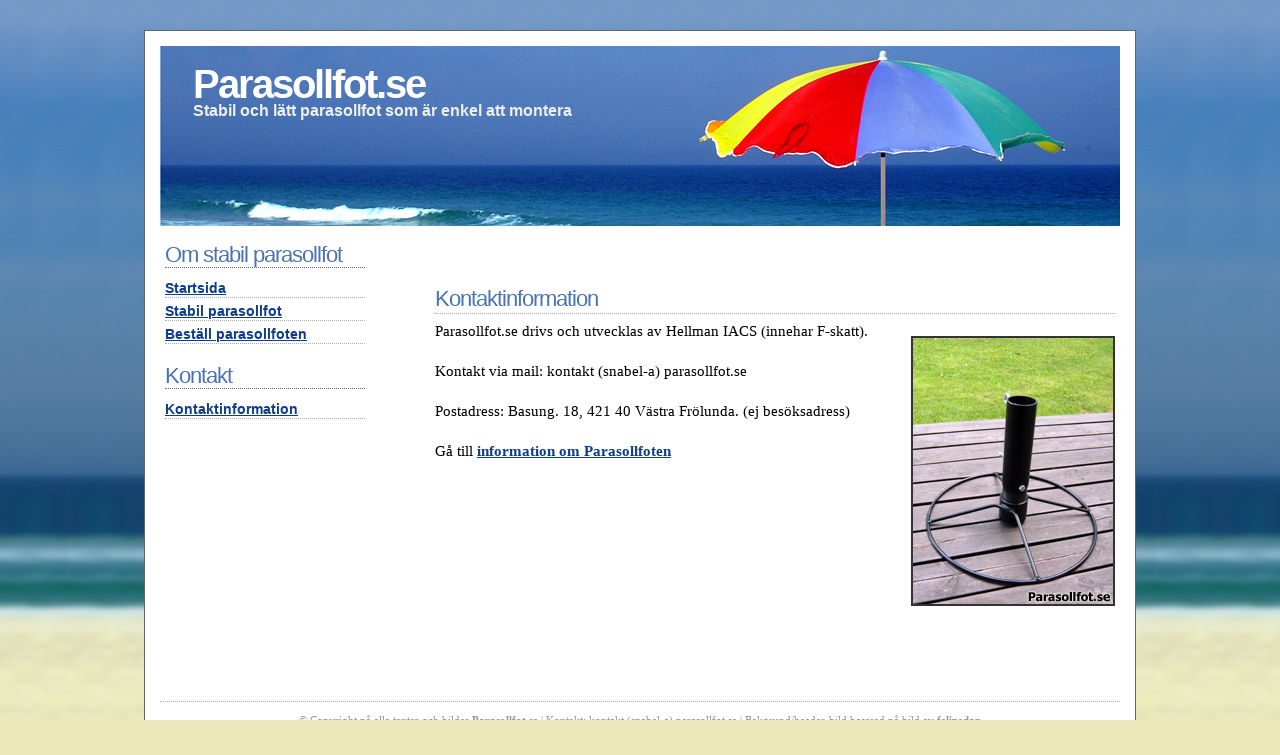

--- FILE ---
content_type: text/html
request_url: http://www.parasollfot.se/kontakt.php
body_size: 1507
content:
<!DOCTYPE html PUBLIC "-//W3C//DTD XHTML 1.0 Strict//EN" "http://www.w3.org/TR/xhtml1/DTD/xhtml1-strict.dtd">
<html xmlns="http://www.w3.org/1999/xhtml">
<head>
<title>Kontaktinformation - Parasollfot.se</title>	
<meta http-equiv="Content-Type" content="text/html; charset=UTF-8" />
<meta name="Keywords" content="kontaktinformation, parasollfoten, parasoll" />
<meta name="Description" content="Kontaktinformation för Parasollfot.se som marknadsför en unik produkt, Stabil parasollfot." />
<link rel="stylesheet" type="text/css" href="style.css" media="screen" />
<link rel="stylesheet" href="lightbox/css/lightbox.css" type="text/css" media="screen" />
<script src="lightbox/js/prototype.js" type="text/javascript"></script>
<script src="lightbox/js/scriptaculous.js?load=effects,builder" type="text/javascript"></script>
<script src="lightbox/js/lightbox.js" type="text/javascript"></script>

<script type="text/javascript">

  var _gaq = _gaq || [];
  _gaq.push(['_setAccount', 'UA-1897641-24']);
  _gaq.push(['_trackPageview']);

  (function() {
    var ga = document.createElement('script'); ga.type = 'text/javascript'; ga.async = true;
    ga.src = ('https:' == document.location.protocol ? 'https://ssl' : 'http://www') + '.google-analytics.com/ga.js';
    var s = document.getElementsByTagName('script')[0]; s.parentNode.insertBefore(ga, s);
  })();

</script>

</head>
<body>


<div id="wrap">

<div id="header">
<p class="sitename"><a href="/">Parasollfot.se</a></p>
<p class="subtitle">Stabil och lätt parasollfot som är enkel att montera</p>
</div>

<div id="content">

<div id="right">
<iframe src="http://www.facebook.com/plugins/like.php?href=http%3A%2F%2Fwww.parasollfot.se&amp;layout=standard&amp;show_faces=false&amp;width=300&amp;action=recommend&amp;colorscheme=light" scrolling="no" frameborder="0" allowTransparency="true" style="border:none; overflow:hidden; width:400px; height: 30px; align: left; margin: 2px 0px 2px 0px"></iframe>
<h1>Kontaktinformation</h1>
<div class="float-right">
<a href="bilder/parasollfot-pa-altan1.jpg" rel="lightbox[parasollfot]"><img src="bilder/parasollfot-pa-altan1-liten.jpg" alt="Stabil parasollfot på altan" class="image-product" /></a>
</div>
<p>Parasollfot.se drivs och utvecklas av Hellman IACS (innehar F-skatt).</p>
<p>Kontakt via mail: kontakt (snabel-a) parasollfot.se</p>
<p>Postadress: Basung. 18, 421 40 Västra Frölunda. (ej besöksadress)</p>
<p>Gå till <a href="stabil-parasollfot.php">information om Parasollfoten</a></p>
</div>

<div id="left">


<div class="menuheading">Om stabil parasollfot</div>
<ul>
<li><a href="http://www.parasollfot.se">Startsida</a></li>
<li><a href="stabil-parasollfot.php">Stabil parasollfot</a></li>
<li><a href="bestall-parasollfot.php">Beställ parasollfoten</a></li>
</ul>

<div class="menuheading">Kontakt</div>
<ul>
<li><a href="kontakt.php">Kontaktinformation</a></li>
</ul>
</div>

<div style="clear:both;"> </div>

</div>


<div id="footer">
&copy; Copyright på alla texter och bilder <a href="http://www.parasollfot.se">Parasollfot.se</a> | Kontakt: kontakt (snabel-a) parasollfot.se | Bakgrund/header-bild baserad på bild av <a href="http://www.sxc.hu/photo/974444" rel="nofollow">felipedan</a></div>

</div>


</body>
</html>

--- FILE ---
content_type: text/css
request_url: http://www.parasollfot.se/style.css
body_size: 1191
content:
* {
    padding: 0;
    margin: 0;
} 

body {
	font-family: Georgia, "Times New Roman", Times, serif;
	font-size: 14px;
	padding: 0;
	margin: 0;
	color: #000;
	line-height: 17px;
	background-color: #eae7b9;
	background-image: url(bilder/bakgrund-strand-himmel1.jpg);
	background-repeat: repeat-x;
}
.textStortMeddelande {
	font-size: 18px;
	font-weight: bold;
	color: #C00;
}

img { border: none; }
.float-right {
	float: right;
	margin-top: 15px;
	margin-bottom: 15px;
	margin-left: 15px;
}
a {
	color: #0e3d8d;
	font-weight: bold;
}
a:hover {
	text-decoration: none;
	color : #4A73B5;
}
h1 {
	border-bottom: 1px dotted #aaa;
	color: #4A73B5;
	padding-bottom: 4px;
	font-weight: 100;
	font-size: 22px;
	letter-spacing: -1px;
	margin-top: 14px;
	margin-right: 0;
	margin-bottom: 7px;
	margin-left: 0;
	padding-top: 0px;
	font-family: Arial, Helvetica, sans-serif;
}
h1 a { text-decoration: none; font-size: 22px; letter-spacing: -1px; }
h1 a:hover { color: #333; }

h2 {
	color: #C60;
	padding-bottom: 4px;
	font-weight: 100;
	font-size: 18px;
	letter-spacing: -1px;
	margin-top: 20px;
	margin-right: 0;
	margin-bottom: 7px;
	margin-left: 0;
	padding-top: 0px;
	font-family: Tahoma, Geneva, sans-serif;
}

#wrap {
	background: #fff;
	padding: 15px;
	width: 960px;
	margin-top: 30px;
	margin-right: auto;
	margin-bottom: 0;
	margin-left: auto;
	border: 1px solid #666;
}

#header {
	height: 180px;
	background-color: #fff;
	background-image: url(bilder/header-parasoll-hav.jpg);
	background-repeat: no-repeat;
	font-family: Arial, Helvetica, sans-serif;
}
#header .sitename {
	font-size: 40px;
	font-weight: 600;
	letter-spacing: -2px;
	padding: 30px 0 0 33px;
	text-align: left;
}
#header .sitename a {
color: #fff;
text-decoration: none;
}
#header .sitename a:hover {
color: #111;
text-decoration: none;
}
#header .subtitle {
	font-size: 16px;
	color: #eee;
	padding: 9px 0 0 33px;
	text-align: left;
	font-weight: bold;
}

#content {
	padding: 0 5px;
}

#right {
	margin-top: 10px;
	width: 680px;
	float: right;
	font-size: 15px;
	text-align: justify;
	line-height: 20px;
}

#left {
	margin-top: 10px;
	width: 200px;
	float: left;
	font-family: Arial, Helvetica, sans-serif;
}
#left .menuheading {
	color: #4A73B5;
	border-bottom: 1px dotted #666;
	padding-bottom: 4px;
	font-weight: 100;
	font-size: 22px;
	letter-spacing: -1px;
	margin-top: 10px;
	margin-right: 0;
	margin-bottom: 0px;
	margin-left: 0;
}
#left .menuheading a { text-decoration: none; font-size: 22px; letter-spacing: -1px; }
#left .menuheading a hover { color: #333; }
#left ul { list-style-type: none; padding: 10px 0 10px 0; }
#left ul li { padding: 2px 0 3px 0; }
#left ul li a {
	color: #0e3d8d;
	font-weight: bold;
	display: block;
	font-size: 14px;
	border-bottom: 1px dotted #aaa;
}
#left ul li a:hover { color : #8DCA3F; }



#footer {
font-size: 11px;
color: #999;
text-align: center;
padding: 10px 0;
margin: 70px 0 0 0;
border-top: 1px dotted #aaa;

}
#footer a { 
color: #999;
}
#footer a:hover {
color: #000; 
text-decoration: underline; 
}
#content p{
	margin-bottom: 20px;
}

#right ul{
	margin-left: 30px;
	margin-bottom: 20px;
}

#right ol{
	margin-left: 30px;
	margin-bottom: 20px;
}
#commentlist {
	margin-left: 50px;
	margin-top: 10px;
	font-size: 14px;
	font-family: "Courier New", Courier, monospace;
}
#commentlist li{
	margin-bottom: 20px;
}
#commentlist li a{
	color: #444;
}
#left .menuheading2 {
	color: #c99c53;
	border-bottom: 1px dotted #aaa;
	padding-bottom: 4px;
	font-weight: 100;
	font-size: 18px;
	letter-spacing: -1px;
	margin-top: 7px;
	margin-right: 0;
	margin-bottom: 0px;
	margin-left: 0;
}
h3 {
	color: #c99c53;
	padding-bottom: 4px;
	font-weight: 100;
	font-size: 16px;
	letter-spacing: -1px;
	margin-top: 20px;
	margin-right: 0;
	margin-bottom: 7px;
	margin-left: 0;
	padding-top: 0px;
	font-family: Tahoma, Geneva, sans-serif;
}

#commentbox {
	margin-top: 10px;
	clear: both;
	width: 500px;
	margin-bottom: 30px;
}
#gravatarbox {
	float: left;
	margin-top: 10px;
}
#gravatarbox img {
	border: 1px solid #555;
}
#commenttextbox {
	background-image: url(images/kommentar-bakgrund.png);
	background-repeat: no-repeat;
	float: right;
	width: 410px;
	margin-bottom: 10px;
	padding-top: 15px;
	padding-right: 15px;
	padding-bottom: 15px;
	padding-left: 30px;
}
.image-product {
	margin-bottom: 5px;
	border: 2px solid #333;
}

.email2 {
	font-family: Verdana, Arial, Helvetica, sans-serif;
	font-size: 9px;
	color: #ffffff;
	background-color: #ffffff;
	border: 1px solid #ffffff;
}